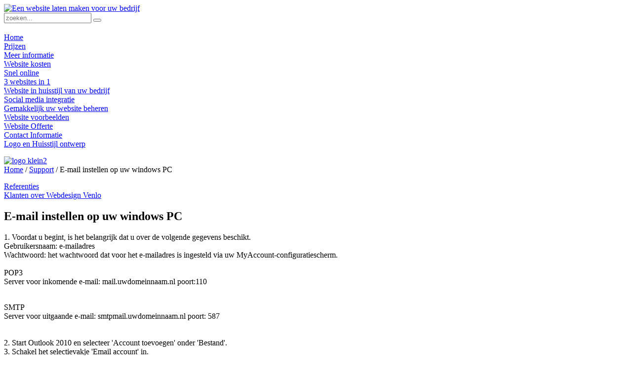

--- FILE ---
content_type: text/html; charset=utf-8
request_url: https://webdesign-venlo.nl/support/59-e-mail-instellen-op-uw-windows-pc
body_size: 6008
content:
<!DOCTYPE HTML>
<html lang="nl-nl" dir="ltr"  data-config='{"twitter":0,"plusone":0,"facebook":0,"style":"default"}'>

<head>
<meta charset="utf-8">
<meta http-equiv="X-UA-Compatible" content="IE=edge">
<meta name="viewport" content="width=device-width, initial-scale=1">
  <base href="https://webdesign-venlo.nl/support/59-e-mail-instellen-op-uw-windows-pc" />
  <meta name="author" content="Super User" />
  <meta name="robots" content="index, follow" />
  <meta name="description" content="Een complete website. Betaalbaar en professioneel. Webdesign Venlo" />
  
  <title>E-mail instellen op uw windows PC</title>
  <link href="https://webdesign-venlo.nl/component/search/?Itemid=265&amp;catid=23&amp;id=59&amp;format=opensearch" rel="search" title="Zoek Webdesign Venlo" type="application/opensearchdescription+xml" />
  <link href="/templates/yoo_avenue/favicon.ico" rel="shortcut icon" type="image/vnd.microsoft.icon" />
  <link rel="stylesheet" href="/media/system/css/modal.css" type="text/css" />
  <link rel="stylesheet" href="/components/com_k2/css/k2.css" type="text/css" />
  <link rel="stylesheet" href="https://webdesign-venlo.nl//plugins/system/jatypo/jatypo/assets/style.css" type="text/css" />
  <link rel="stylesheet" href="https://webdesign-venlo.nl//plugins/system/jatypo/jatypo/typo/typo.css" type="text/css" />
  <link rel="stylesheet" href="/components/com_rsform/assets/calendar/calendar.css" type="text/css" />
  <link rel="stylesheet" href="/components/com_rsform/assets/css/front.css" type="text/css" />
  <link rel="stylesheet" href="/cache/widgetkit/widgetkit-2ff8993a.css" type="text/css" />
  <link rel="stylesheet" href="/plugins/system/jcemediabox/css/jcemediabox.css?version=114" type="text/css" />
  <link rel="stylesheet" href="/plugins/system/jcemediabox/themes/standard/css/style.css?version=114" type="text/css" />
  <script src="/media/system/js/mootools-core.js" type="text/javascript"></script>
  <script src="/media/system/js/core.js" type="text/javascript"></script>
  <script src="/media/system/js/modal.js" type="text/javascript"></script>
  <script src="//ajax.googleapis.com/ajax/libs/jquery/1.8/jquery.min.js" type="text/javascript"></script>
  <script src="/media/k2/assets/js/k2.noconflict.js" type="text/javascript"></script>
  <script src="/components/com_k2/js/k2.js" type="text/javascript"></script>
  <script src="/media/system/js/mootools-more.js" type="text/javascript"></script>
  <script src="https://webdesign-venlo.nl//plugins/system/jatypo/jatypo/assets/script.js" type="text/javascript"></script>
  <script src="/media/system/js/caption.js" type="text/javascript"></script>
  <script src="/components/com_rsform/assets/js/script.js" type="text/javascript"></script>
  <script src="/media/widgetkit/js/jquery.js" type="text/javascript"></script>
  <script src="/cache/widgetkit/widgetkit-89d041be.js" type="text/javascript"></script>
  <script src="/plugins/system/jcemediabox/js/jcemediabox.js?version=114" type="text/javascript"></script>
  <script type="text/javascript">

		window.addEvent('domready', function() {

			SqueezeBox.initialize({});
			SqueezeBox.assign($$('a.modal'), {
				parse: 'rel'
			});
		});var K2SitePath = '/';window.addEvent('load', function() {
				new JCaption('img.caption');
			});JCEMediaObject.init('/', {flash:"10,0,22,87",windowmedia:"5,1,52,701",quicktime:"6,0,2,0",realmedia:"7,0,0,0",shockwave:"8,5,1,0"});JCEMediaBox.init({popup:{width:990,height:"",legacy:0,lightbox:0,shadowbox:0,resize:1,icons:1,overlay:1,overlayopacity:0.8,overlaycolor:"#000000",fadespeed:500,scalespeed:500,hideobjects:0,scrolling:"fixed",close:2,labels:{'close':'Close','next':'Next','previous':'Previous','cancel':'Cancel','numbers':'{$current} of {$total}'}},tooltip:{className:"tooltip",opacity:0.8,speed:150,position:"br",offsets:{x: 16, y: 16}},base:"/",imgpath:"plugins/system/jcemediabox/img",theme:"standard",themecustom:"",themepath:"plugins/system/jcemediabox/themes"});
  </script>

<link rel="apple-touch-icon-precomposed" href="/templates/yoo_avenue/apple_touch_icon.png">
<link rel="stylesheet" href="/templates/yoo_avenue/css/theme.css">
<link rel="stylesheet" href="/templates/yoo_avenue/css/custom.css">
<script src="/templates/yoo_avenue/warp/vendor/uikit/js/uikit.js"></script>
<script src="/templates/yoo_avenue/warp/js/social.js"></script>
<script src="/templates/yoo_avenue/js/theme.js"></script>
<link href="//maxcdn.bootstrapcdn.com/font-awesome/4.2.0/css/font-awesome.min.css" rel="stylesheet">
</head>

<body class="tm-isblog  tm-content-blank">

	<div class="tm-page-bg">

		<div class="uk-container uk-container-center">

			<div class="tm-container">

								<div class="tm-headerbar uk-clearfix uk-hidden-small">

										<a class="tm-logo" href="https://webdesign-venlo.nl">
	<div><img src="/images/wdv.png" width="315" height="87" alt="Een website laten maken voor uw bedrijf" style="margin-top: -25px;" /></div></a>
					
										<div class="tm-search uk-float-right">
						
<form id="search-197" class="uk-search" action="/support" method="post" role="search" data-uk-search="{'source': '/component/search/?tmpl=raw&amp;type=json&amp;ordering=&amp;searchphrase=all', 'param': 'searchword', 'msgResultsHeader': 'Zoekresultaten', 'msgMoreResults': 'Meer resultaten', 'msgNoResults': 'Geen resultaten gevonden', flipDropdown: 1}">
	<input class="uk-search-field" type="search" name="searchword" placeholder="zoeken...">
	<button class="uk-search-close" type="reset"></button>
	<input type="hidden" name="task"   value="search">
	<input type="hidden" name="option" value="com_search">
	<input type="hidden" name="Itemid" value="265">
</form>					</div>
					
					<div class="uk-panel">
	<div class="tm-social-icon-buttons">
	<a href="https://nl-nl.facebook.com/WebdesignVenlo" target="_blank" class="uk-icon-button uk-icon-facebook"></a>
	<a href="https://www.linkedin.com/profile/view?id=78837317&authType=NAME_SEARCH&authToken=Evcd&locale=en_US&srchid=788373171409912927664&srchindex=1&srchtotal=60&trk=vsrp_people_res_name&trkInfo=VSRPsearchId%3A788373171409912927664%2CVSRPtargetId%3A78837317%2CVSRPcmpt%3Aprimary" target=_blank" class="uk-icon-button uk-icon-linkedin"></a>
</div></div>
				</div>
				
								<div class="tm-top-block tm-grid-block">

										<nav class="tm-navbar uk-navbar">

												<ul class="uk-navbar-nav uk-hidden-small">
<li data-uk-dropdown="{}"><a href="/">Home</a></li><li data-uk-dropdown="{}"><a href="https://www.upsite.online" target="_blank">Prijzen</a></li><li class="uk-parent" data-uk-dropdown="{}"><a href="/makkelijk-te-beheren-website">Meer informatie</a><div class="uk-dropdown uk-dropdown-navbar uk-dropdown-width-1"><div class="uk-grid"><div class="uk-width-1-1"><ul class="uk-nav uk-nav-navbar"><li><a href="/makkelijk-te-beheren-website/goedkoop-vast-laag-bedrag">Website kosten</a></li><li><a href="/makkelijk-te-beheren-website/snel-uw-nieuwe-website-online">Snel online</a></li><li><a href="/makkelijk-te-beheren-website/responsive-websites-voor-smartphones-en-tablets">3 websites in 1</a></li><li><a href="/makkelijk-te-beheren-website/website-in-huisstijl-van-uw-bedrijf-laten-ontwerpen">Website in huisstijl van uw bedrijf</a></li><li><a href="/makkelijk-te-beheren-website/social-media-integreren-in-website">Social media integratie</a></li><li><a href="/makkelijk-te-beheren-website/eenvoudig-uw-website-beheren">Gemakkelijk uw website beheren</a></li></ul></div></div></div></li><li data-uk-dropdown="{}"><a href="/een-website-laten-maken">Website voorbeelden</a></li><li data-uk-dropdown="{}"><a href="/meer-informatie-ontvangen">Website Offerte</a></li><li data-uk-dropdown="{}"><a href="/contact-info">Contact Informatie</a></li><li data-uk-dropdown="{}"><a href="/logo-en-huisstijl-ontwerp">Logo en Huisstijl ontwerp</a></li></ul>						
												<a href="#offcanvas" class="uk-navbar-toggle uk-visible-small" data-uk-offcanvas></a>
						
												<div class="uk-navbar-content uk-navbar-center uk-visible-small"><a class="tm-logo-small" href="https://webdesign-venlo.nl">
	<img class="uk-responsive-height" src="/images/logo_klein2.png" alt="logo klein2" width="200" height="70" /></a></div>
						
					</nav>
					
										<div class="tm-toolbar uk-clearfix uk-hidden-small">

												<div class="uk-float-left"><div class="uk-panel"><div class="krizalys_breadcrumb">
		<span itemscope itemtype="http://data-vocabulary.org/Breadcrumb"><a href="/" itemprop="url" class="pathway"><span itemprop="title">Home</span></a>  /  <span itemprop="child" itemscope itemtype="http://data-vocabulary.org/Breadcrumb"><a href="/support" itemprop="url" class="pathway"><span itemprop="title">Support</span></a><span itemprop="child" itemscope itemtype="http://data-vocabulary.org/Breadcrumb">  /  <span itemprop="title">E-mail instellen op uw windows PC</span></span></span></span></div>
</div></div>
						
												<div class="uk-float-right"><div class="uk-panel"><ul class="uk-subnav uk-subnav-line">
<li><a href="/referenties">Referenties</a></li><li><a href="/klanten-over-webdesign-venlo">Klanten over Webdesign Venlo</a></li></ul></div></div>
						
					</div>
					
				</div>
				
				
				
								<div class="tm-middle uk-grid" data-uk-grid-match>

										<div class="tm-main uk-width-medium-1-1">

						
												<main class="tm-content">

							
							
<div id="system-message-container">
</div>
<article class="uk-article tm-article" data-permalink="http://webdesign-venlo.nl/support/59-e-mail-instellen-op-uw-windows-pc">

	
	<div class="tm-article-content ">

		
				<h1 class="uk-article-title">
							E-mail instellen op uw windows PC					</h1>
		
		
		
		
		
		<div>
			
<p>1. Voordat u begint, is het belangrijk dat u over de volgende gegevens beschikt.<br />Gebruikersnaam: e-mailadres<br />Wachtwoord: het wachtwoord dat voor het e-mailadres is ingesteld via uw MyAccount-configuratiescherm.<br /> <br />POP3<br />Server voor inkomende e-mail: mail.uwdomeinnaam.nl&nbsp;poort:110<br /><br /></p>
<p>SMTP<br />Server voor uitgaande e-mail: smtpmail.uwdomeinnaam.nl poort: 587<br /> <br /> <br />2. Start Outlook 2010 en selecteer 'Account toevoegen' onder 'Bestand'.<br />3. Schakel het selectievakje 'Email account' in.<br />Klik op Volgende wanneer u klaar bent.<br /><img src="/images/stap1.jpg" width="727" height="491" alt="stap1" /></p>
<p><br />4. Kies 'Serverinstellingen of extra servertypen handmatig configureren' en klik op Volgende.</p>
<p><img src="/images/stap2.jpg" width="727" height="491" alt="stap2" /><br /><br />5. Geef op de pagina 'Nieuw e-mailaccount toevoegen' de volgende gegevens op:<br /> <img src="/images/instellingen.jpg" width="727" height="492" alt="instellingen" /><br /><br />Naam - Geef de naam op die op het scherm moet worden weergegeven wanneer ontvangers e-mail van u ontvangen. Vaak wordt hier de volledige naam ingesteld, maar de keuze is aan u. Klik op Volgende wanneer u klaar bent.<br />E-mailadres – Geef uw e-mailadres op.<br />Gebruikersnaam – Uw e-mailadres, bijvoorbeeld <a href="mailto:<span id="cloak93213">Dit e-mailadres wordt beveiligd tegen spambots. JavaScript dient ingeschakeld te zijn om het te bekijken.</span><script type='text/javascript'>
 //<!--
 document.getElementById('cloak93213').innerHTML = '';
 var prefix = '&#109;a' + 'i&#108;' + '&#116;o';
 var path = 'hr' + 'ef' + '=';
 var addy93213 = 'n&#97;&#97;m' + '&#64;';
 addy93213 = addy93213 + 'd&#111;m&#101;&#105;n' + '&#46;' + 'c&#111;m';
 document.getElementById('cloak93213').innerHTML += '<a ' + path + '\'' + prefix + ':' + addy93213 + '\'>' + addy93213+'<\/a>';
 //-->
 </script>."><span id="cloak77958">Dit e-mailadres wordt beveiligd tegen spambots. JavaScript dient ingeschakeld te zijn om het te bekijken.</span><script type='text/javascript'>
 //<!--
 document.getElementById('cloak77958').innerHTML = '';
 var prefix = '&#109;a' + 'i&#108;' + '&#116;o';
 var path = 'hr' + 'ef' + '=';
 var addy77958 = 'n&#97;&#97;m' + '&#64;';
 addy77958 = addy77958 + 'd&#111;m&#101;&#105;n' + '&#46;' + 'c&#111;m';
 document.getElementById('cloak77958').innerHTML += '<a ' + path + '\'' + prefix + ':' + addy77958 + '\'>' + addy77958+'<\/a>';
 //-->
 </script>.</a><br />Wachtwoord – Het wachtwoord dat u in het configuratiescherm hebt gemaakt toen u het e-mailadres instelde.</p>
<p>Geef bij de pop mail.uwdomein.nl en de server voor uitgaande mail uwdomein.nl op en klik op Volgende</p>
<p>&nbsp;</p>
<p>Belangrijk met betrekking tot SMTP (server voor uitgaande e-mail)<br />Diverse internetproviders blokkeren poort 25 in hun netwerkinstellingen, zodat klanten bij deze providers alleen de SMTP-server (server voor uitgaande e-mail) van de provider kunnen gebruiken. <br />Probeer een test-e-mailbericht te verzenden. Als het verzenden mislukt, wijzigt u de uitgaande poort in 587. Klik op Meer instellingen - Geavanceerd.</p>
<p><br /> Als het verzenden nog steeds mislukt, moet u de SMTP-server wijzigen in de server van uw internetprovider.</p>
<p><br />6. <strong>Let op! Dit geldt alleen als u de server voor uitgaande e-mail van Webdesign Venlo gebruikt</strong>: Klik op 'Meer instellingen' en selecteer het tabblad 'Server voor uitgaande e-mail'. Schakel vervolgens het selectievakje 'Voor de uitgaande server (SMTP) is verificatie vereist' in. Controleer of de optie 'Dezelfde instellingen gebruiken als voor inkomende e-mail' eronder is geselecteerd en klik op OK.</p>
<p><img src="/images/1102-outlook-2010.005.jpg" width="486" height="456" alt="1102-outlook-2010.005" /><br />7. U keert nu terug naar het venster 'Instellingen voor internet-e-mail'. Klik op 'Accountinstellingen testen...' om te controleren of het account gereed is voor gebruik. Als u een foutbericht ontvangt, moet u de beschreven stappen opnieuw doorlopen en controleren of u iets bent vergeten. Als u geen foutbericht ontvangt, klikt u op Volgende.</p>
<p><br />8. Gefeliciteerd, uw e-mailaccount is gereed voor gebruik. Klik op 'Voltooien'.</p>		</div>

		
		
		
	</div>

	
	
</article>
						</main>
						
						
					</div>
					
		            		            		            
				</div>
				
				
								<div class="tm-block-bottom">

										<section class="tm-bottom-b uk-grid tm-grid-block" data-uk-grid-match="{target:'> div > .uk-panel'}">
<div class="uk-width-1-1 uk-width-medium-1-5"><div class="uk-panel uk-panel-header">
	<h3 class="uk-panel-title">Bereikbaarheid</h3>
<p>Webdesign Venlo is zowel telefonisch, per mail en via de webchat bereikbaar<br /><br /><br /></p>
<p>Maandag-Vrijdag: <br /><strong>09:00 uur - 17:30 uur</strong>&nbsp;<br class="uk-hidden-small" /><br /></p></div></div>

<div class="uk-width-1-1 uk-width-medium-1-5"><div class="uk-panel uk-panel-header">
	<h3 class="uk-panel-title">Contactgegevens</h3>
<p>Webdesign Venlo<br />Kazernestraat 17<br />5928NL Venlo</p>
<p><br />Telefoon:&nbsp;<br /><strong>+31 (0)77 - 711 45 19</strong></p></div></div>

<div class="uk-width-1-1 uk-width-medium-1-5"><div class="uk-panel uk-panel-header">
	<p><img src="/images/kaart.jpg" alt="kaart" width="135" height="168" /></p>
<p class="uk-text-muted">Routeplanner Google Maps</p></div></div>

<div class="uk-width-1-1 uk-width-medium-1-5"><div class="uk-panel uk-panel-header">
	<h3 class="uk-panel-title">Onze diensten</h3>
<ul class="uk-list uk-list-line">
<li><a href="/diensten/domeinnaam-registratie">Domeinnnaam registratie</a><a href="#"><br /></a></li>
<li><a href="#">Logo laten maken</a></li>
<li><a href="/website-laten-maken-voor-rijschool" title="Website laten maken voor Rijschool">Website voor Rijschool</a></li>
<li><a href="/website-laten-maken-voor-kappers-kapsalon" title="Website laten maken voor kapsalon en kappers">Website voor kappers</a></li>
<li><a href="/website-laten-maken-voor-zzp-of-zzper">Website voor ZZPer</a></li>
<li><a href="/website-voor-schilder-laten-maken">Website voor Schilder</a></li>
</ul></div></div>

<div class="uk-width-1-1 uk-width-medium-1-5"><div class="uk-panel uk-panel-header">
	<h3 class="uk-panel-title">Support</h3>
<ul class="uk-list uk-list-line">
<li><a href="/support/59-e-mail-instellen-op-uw-windows-pc">E-Mail instellen</a></li>
<li><a href="#">Support Forum</a></li>
<li><a href="#">Online Chat</a></li>
<li><a href="#">Skype - GTalk</a></li>
<li><a href="/een-website-laten-maken/klanten-over-webdesign-venlo">Klanten over Webdesign Venlo</a></li>
</ul></div></div>
</section>
					
					
										<footer class="tm-footer">

												<a class="tm-totop-scroller" data-uk-smooth-scroll href="#"></a>
						
						<style type="text/css">
/* Custom CSS */
.tm-grid-block, .tm-block-bottom, .tm-grid-block + .tm-content, .tm-top-block + .tm-middle {
margin-top: 20px;
font-weight: normal;
}

ul, ol {
padding-left: 0px!important;
}

.wk-gallery-avenue .nav {
position: absolute;
top: 30px;
right: 30px;
text-align: center;
z-index: 5;
display: none;
}
</style>
					</footer>
					
				</div>
				
			</div>

		</div>

	</div>

	
		<div id="offcanvas" class="uk-offcanvas">
		<div class="uk-offcanvas-bar"><ul class="uk-nav uk-nav-offcanvas">
<li><a href="/">Home</a></li><li><a href="https://www.upsite.online" target="_blank">Prijzen</a></li><li class="uk-parent"><a href="/makkelijk-te-beheren-website">Meer informatie</a><ul class="uk-nav-sub"><li><a href="/makkelijk-te-beheren-website/goedkoop-vast-laag-bedrag">Website kosten</a></li><li><a href="/makkelijk-te-beheren-website/snel-uw-nieuwe-website-online">Snel online</a></li><li><a href="/makkelijk-te-beheren-website/responsive-websites-voor-smartphones-en-tablets">3 websites in 1</a></li><li><a href="/makkelijk-te-beheren-website/website-in-huisstijl-van-uw-bedrijf-laten-ontwerpen">Website in huisstijl van uw bedrijf</a></li><li><a href="/makkelijk-te-beheren-website/social-media-integreren-in-website">Social media integratie</a></li><li><a href="/makkelijk-te-beheren-website/eenvoudig-uw-website-beheren">Gemakkelijk uw website beheren</a></li></ul></li><li><a href="/een-website-laten-maken">Website voorbeelden</a></li><li><a href="/meer-informatie-ontvangen">Website Offerte</a></li><li><a href="/contact-info">Contact Informatie</a></li><li><a href="/logo-en-huisstijl-ontwerp">Logo en Huisstijl ontwerp</a></li></ul></div>
	</div>
	<script type="text/javascript">

  var _gaq = _gaq || [];
  _gaq.push(['_setAccount', 'UA-29376108-1']);
  _gaq.push(['_trackPageview']);

  (function() {
    var ga = document.createElement('script'); ga.type = 'text/javascript'; ga.async = true;
    ga.src = ('https:' == document.location.protocol ? 'https://ssl' : 'http://www') + '.google-analytics.com/ga.js';
    var s = document.getElementsByTagName('script')[0]; s.parentNode.insertBefore(ga, s);
  })();



</script>	
<!--Start of Tawk.to Script-->
<script type="text/javascript">
var Tawk_API=Tawk_API||{}, Tawk_LoadStart=new Date();
(function(){
var s1=document.createElement("script"),s0=document.getElementsByTagName("script")[0];
s1.async=true;
s1.src='https://embed.tawk.to/58909b8d4dae2d0a6f98276e/default';
s1.charset='UTF-8';
s1.setAttribute('crossorigin','*');
s0.parentNode.insertBefore(s1,s0);
})();
</script>
<!--End of Tawk.to Script-->

</body>
</html>